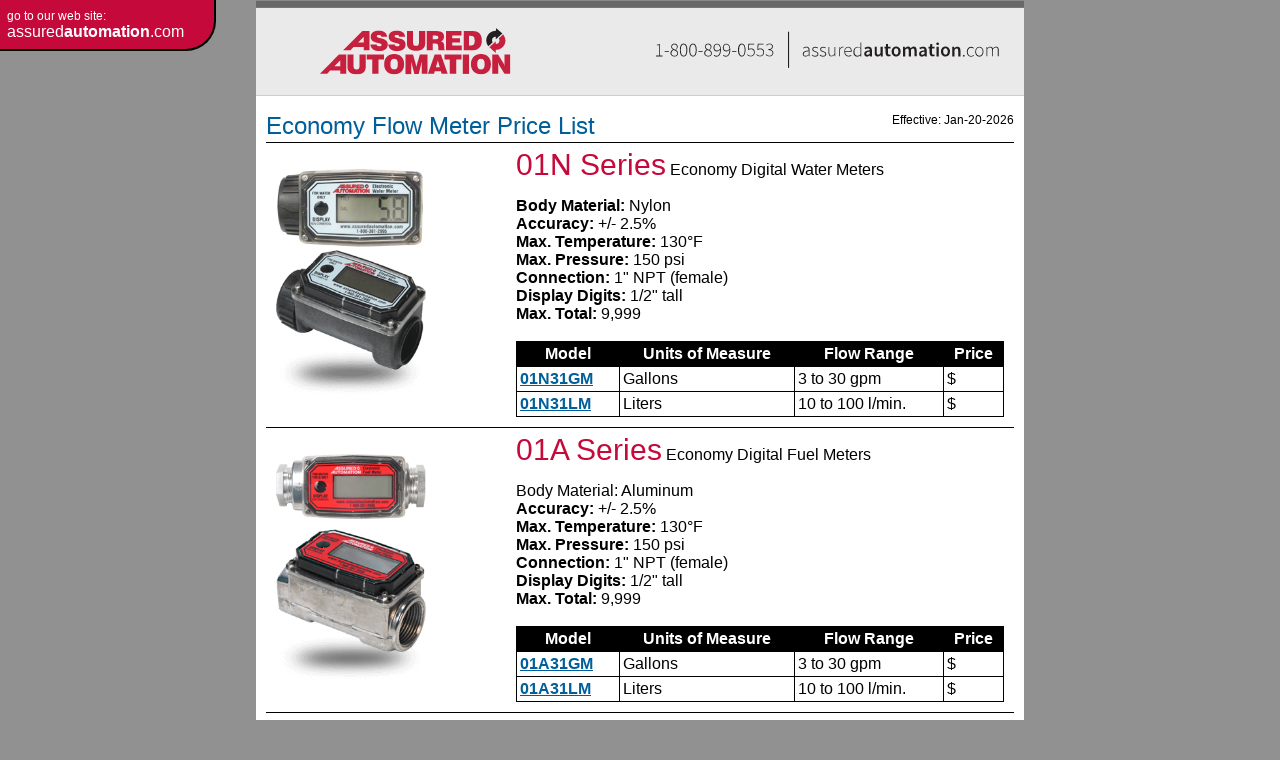

--- FILE ---
content_type: text/html; charset=UTF-8
request_url: https://assuredautomation.com/water/economy-flow-meter-price-list.php
body_size: 8609
content:
<!doctype html>
<html>
<head>

<link rel="canonical" href="https://assuredautomation.com/water/economy-flow-meter-price-list.php" />
<meta name="description" content="Get pricing on all of our economy flow meters including 01N (water), 01A (fuel), and LM (lube oil) series. Click any part number to link to the related buy page."/>
<meta name="author" content="Assured Automation - Stainless Steel Ball Valve Supplier"/>

<style>
  table {
		border-collapse:collapse;
	}	
	.price td, .price th, .price table {
		border:solid 1px #000000;
		padding:3px;
	}
	.price th {
	 	font-weight:bold;
		color:white;
		background-color:black;	
	}
</style>


<meta charset="UTF-8">
<title>Economy Flow Meter Price List</title>
<link href="../css/styles.css" rel="stylesheet" type="text/css">
<script language="javascript" src="/P21-pricefiles/ECONconfig.js"></script>

</head>

<body>
<script>
  dataLayer = [];
</script>
<!-- Google Tag Manager -->
<noscript><iframe src="//www.googletagmanager.com/ns.html?id=GTM-TZFWX3"
height="0" width="0" style="display:none;visibility:hidden"></iframe></noscript>
<script>(function(w,d,s,l,i){w[l]=w[l]||[];w[l].push({'gtm.start':
new Date().getTime(),event:'gtm.js'});var f=d.getElementsByTagName(s)[0],
j=d.createElement(s),dl=l!='dataLayer'?'&l='+l:'';j.async=true;j.src=
'//www.googletagmanager.com/gtm.js?id='+i+dl;f.parentNode.insertBefore(j,f);
})(window,document,'script','dataLayer','GTM-TZFWX3');</script>
<!-- End Google Tag Manager -->

<style>

.back2site {
	position:fixed;
	background-color:#c6093b;
	color:white;
	font-size:14px;
	line-height:24px;
	font-weight:bold;
	height:25px;
	width:100px;
	border-bottom-right-radius:30px;
	padding:7px;
	border-right:solid 2px black;
	border-bottom:solid 2px black;
	cursor:pointer;
	
}

.go2site {
	position:fixed;
	background-color:#c6093b;
	color:white;
	font-size:16px;
	line-height:16px;
	font-weight:normal;
	height:35px;
	width:200px;
	border-bottom-right-radius:30px;
	padding:7px;
	border-right:solid 2px black;
	border-bottom:solid 2px black;
	cursor:pointer;
}
.go2site:hover, .back2site:hover {
	background-color:#000000;
	border-right:solid 2px white;
	border-bottom:solid 2px white;
}

 @media print {
.back2site, .go2site {
	display:none;
 }
</style>

<div class="go2site" onclick="document.location='https://assuredautomation.com';"><span style="font-size:12px;">go to our web site:</span><br>
 assured<strong>automation</strong>.com</div>


<meta name=viewport content="width=device-width, initial-scale=1, user-scalable=1"/>
<div style="width:8in; background-color:white;  margin-right:auto; margin-left:auto;">
	<img src="../SVGs/price_list_header.svg" alt=""/>
	<div style="padding:10px;">
	  <h1 style="float:left; font-size:24px; color:#005f9b;">
        	Economy Flow Meter Price List
        </h1>
        <div style="float:right;">
       	 <span style="font-size:12px; color:#000;">Effective: Jan-20-2026</span> </div>
      <div style="clear:both; border-top:solid 1px #000000; padding:10px;">
        <table width="100%" cellpadding="0" cellspacing="0">
        	<tr>
            	<td width="230" rowspan="2">
           	    <img src="../images/changerPics/01N.png" width="150" height="228" alt="01N Economy Water Meter" title="01N Economy Water Meter"/></td>
                <td width="10" rowspan="2">
                </td>
                <td> <span class="prodTitle">01N Series</span> Economy Digital Water Meters<br></td>
            </tr>
        	<tr>
        	  <td><br>
       	      <div class="PLspecs"> <b>Body Material:</b> Nylon<br>
                <b>Accuracy:</b> +/- 2.5%<br>
                <b>Max. Temperature:</b> 130&deg;F<br>
                <b>Max. Pressure:</b> 150 psi<br>
                <b>Connection:</b> 1&quot; NPT (female)<br>
                <b>Display Digits:</b> 1/2" tall <br>
                <b>Max. Total:</b> 9,999</div>
                <br>
<table width="100%" class="price">
              <tbody>
                    <tr>
                      <th align="center">Model</th>
                      <th align="center">Units of Measure</th>
                      <th align="center">Flow Range</th>
                      <th align="center">Price</th>
                    </tr>
                    <tr>
                      <td><b><a href="/water/index.php?p=buy">01N31GM</a></b></td>
                      <td>Gallons</td>
                      <td>3 to 30 gpm</td>
                      <td>$
                        <script>document.write(_113287_04.price);</script></td>
                    </tr>
                    <tr>
                      <td><b><a href="/water/index.php?p=buy">01N31LM</a></b></td>
                      <td>Liters</td>
                      <td>10 to 100 l/min.</td>
                      <td>$
                        <script>document.write(_01N31LM.price);</script></td>
                    </tr>
              </tbody>
              </table></td>
      	  </tr>
        </table>
        
        </div>
      <div style="clear:both; border-top:solid 1px #000000; padding:10px;">
        <table width="100%" cellpadding="0" cellspacing="0">
          <tr>
            <td width="230" rowspan="2"><img src="../images/changerPics/01A.png" width="150" height="228" alt="01A Economy Fuel Meter" title="01A Economy Fuel Meter"/></td>
            <td width="10" rowspan="2"></td>
            <td><span class="prodTitle">01A Series</span> Economy Digital Fuel Meters<br></td>
          </tr>
          <tr>
            <td><br>
            <div class="PLspecs">Body Material:</b> Aluminum<br>
              <b>Accuracy:</b> +/- 2.5%<br>
              <b>Max. Temperature:</b> 130&deg;F<br>
              <b>Max. Pressure:</b> 150 psi<br>
              <b>Connection:</b> 1&quot; NPT (female) <b><br>
                Display 
                Digits:</b> 1/2" tall <br>
              <b>Max. Total:</b> 9,999</div>
              <br>
<table width="100%" class="price">
              <tbody>
                  <tr>
                    <th align="center">Model</th>
                    <th align="center">Units of Measure</th>
                    <th align="center">Flow Range</th>
                    <th align="center">Price</th>
                  </tr>
                  <tr>
                    <td><b><a href="/fuel/index.php?p=buy">01A31GM</a></b></td>
                    <td>Gallons</td>
                    <td>3 to 30 gpm</td>
                    <td>$
                      <script>document.write(_01A31GM.price);</script></td>
                  </tr>
                  <tr>
                    <td><b><a href="/fuel/index.php?p=buy">01A31LM</a></b></td>
                    <td>Liters</td>
                    <td>10 to 100 l/min.</td>
                    <td>$
                      <script>document.write(_01A31LM.price);</script></td>
                  </tr>
                </tbody>
              </table></td>
          </tr>
        </table>
      </div>
      <div style="clear:both; border-top:solid 1px #000000; padding:10px;">
        <table width="100%" cellpadding="0" cellspacing="0">
          <tr>
            <td width="230" rowspan="2"><img src="../images/changerPics/LM.png" width="150" height="228" alt="LM Lube Oil Meter" title="LM Lube Oil Meter"/></td>
            <td width="10" rowspan="2"></td>
            <td><span class="prodTitle">LM Series</span> Lube-Oil Meters<br></td>
          </tr>
          <tr>
            <td><br>
            <div class="PLspecs">Body Material:</b> Aluminum<br>
              <b>Accuracy:</b> +/- 0.5%<br>
              <b> Temperature Range:</b> 23 to 131&deg;F<br>
              <b>Max. Pressure:</b> 1500 psi<br>
              <b>Connection:</b> 1/2&quot; NPT (female) <b><br>
                Display 
                Digits:</b> 1/2" tall </div>
              <br>
              <table width="100%" class="price">
                <tbody>
                  <tr>
                    <th align="center">Model</th>
                    <th align="center">Units of Measure</th>
                    <th align="center">Flow Range</th>
                    <th align="center">Price</th>
                  </tr>
                  <tr>
                    <td><strong><a href="/LM/index.php?p=buy">LM51DN</a></strong></td>
                    <td>Gallons</td>
                    <td>0.26 to 8 gpm</td>
                    <td>$
                      <script>document.write(LM51DN.price);</script></td>
                  </tr>
                </tbody>
              </table></td>
          </tr>
        </table>
      </div>
	</div>
</div>
</body>
</html>